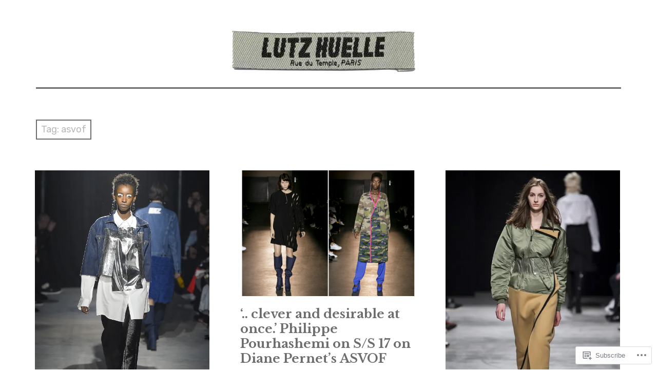

--- FILE ---
content_type: text/css;charset=utf-8
request_url: https://s0.wp.com/?custom-css=1&csblog=24ldo&cscache=6&csrev=24
body_size: -58
content:
.site-branding{text-align:center}.site-heading{border-bottom:none}.card:hover{background-color:#FFF}.card:hover a,.card:hover a:hover{color:#6D6D6D}.card:hover{color:#B7B7B7}.card:hover a,.card:hover a:hover{color:#6D6D6D}.card:hover{color:#B7B7B7}